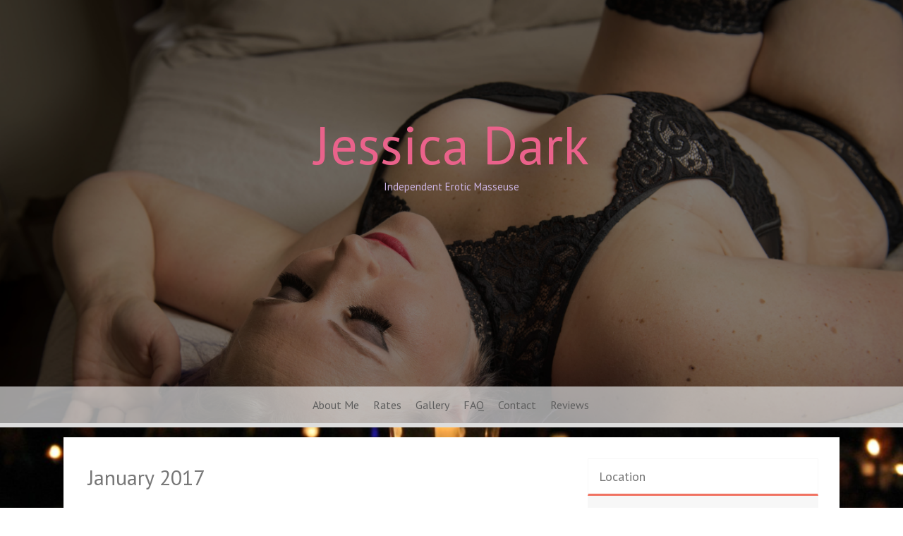

--- FILE ---
content_type: text/javascript
request_url: https://jess-after-dark.com/wp-content/themes/freak/js/custom.js?ver=1
body_size: 2786
content:
jQuery(document).ready( function() {
	jQuery('#searchicon').click(function() {
		jQuery('#jumbosearch').fadeIn();
		jQuery('#jumbosearch input').focus();
	});
	jQuery('#jumbosearch .closeicon').click(function() {
		jQuery('#jumbosearch').fadeOut();
	});
	jQuery('body').keydown(function(e){
	    
	    if(e.keyCode == 27){
	        jQuery('#jumbosearch').fadeOut();
	    }
	});
		
	
	jQuery(document).scroll(function() {
		if (jQuery(window).width() > 768 ) {
			if ( jQuery('#top-bar').visible() == false ) {
				jQuery('#static-bar').fadeIn('slow');
			}
			else {
				jQuery('#static-bar').fadeOut('fast');
			}
		}	
	});
	
	
	jQuery('.flex-images').flexImages({rowHeight: 200, object: '.item', truncate: true});
  
});

jQuery(function () {
        jQuery.stellar({
            horizontalScrolling: false,
            verticalOffset: 0
        });
    });
    
jQuery(window).load(function() {
    jQuery('#nivoSlider').nivoSlider({
        prevText: "<i class='fa fa-chevron-circle-left'></i>",
        nextText: "<i class='fa fa-chevron-circle-right'></i>",
        pauseTime: 5000,
        beforeChange: function() {
	        jQuery('.slider-wrapper .nivo-caption').animate({
													opacity: 0,
													marginLeft: -10,
													},500,'linear');
	        
        },
        afterChange: function() {
	        jQuery('.slider-wrapper .nivo-caption').animate({
													opacity: 1,
													marginLeft: 0,
													},500,'linear');
        },
        animSpeed: 700,
        
    });
});  
    
var slideout = new Slideout({
    'panel': document.getElementById('page'),
    'menu': document.getElementById('mobile-static-menu'),
    'padding': 256,
    'tolerance': 70
});

jQuery(document).ready( function() { 
	jQuery('#top-menu ul.menu').mobileMenu({
		switchWidth: 600
		});
	jQuery('#top-menu div.menu ul').mobileMenu({
		switchWidth: 600
		});	
});

jQuery('.mobile-toggle-button').toggle(function(){
		slideout.open();
		jQuery('.mobile-toggle-button').animate({left: 211},300, 'swing');
		jQuery('.mobile-toggle-button i').removeClass('fa-bars').addClass('fa-close');
	},
	function() {
		slideout.close();
		jQuery('.mobile-toggle-button').animate({left: 5},300, 'swing');
		jQuery('.mobile-toggle-button i').removeClass('fa-close').addClass('fa-bars');
	});

// Toggle button
/*
document.querySelector('.mobile-toggle-button').addEventListener('click', function() {
	slideout.toggle();
});
*/

jQuery(function() {
    jQuery('#demo').on('click', function( e ) {
        Custombox.open({
            target: '#modal',
            effect: 'fadein',
            animation: top,
            speed: 500,
            loading: 2000,
            position: ['center', 'center']
        });
        e.preventDefault();
    });
});;};